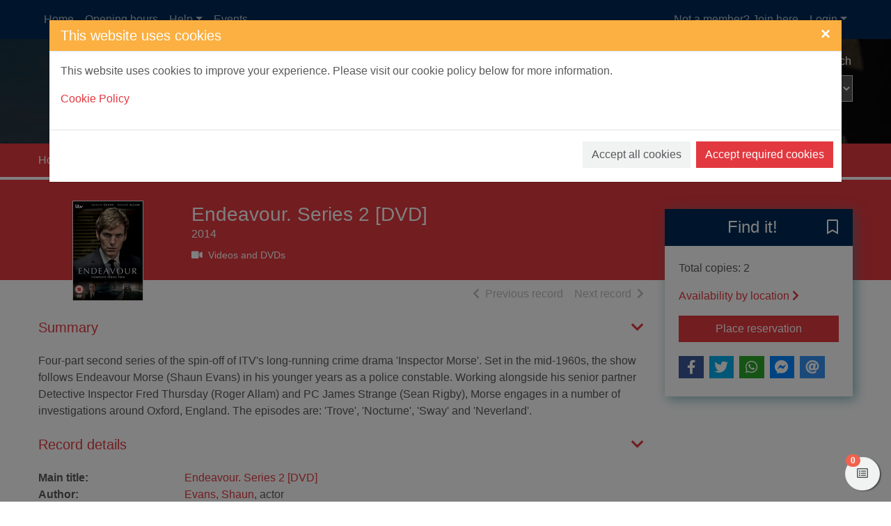

--- FILE ---
content_type: text/html; charset=UTF-8
request_url: https://aberdeencity.spydus.co.uk/cgi-bin/spydus.exe/ENQ/WPAC/BIBENQ?SETLVL=&BRN=896713
body_size: 64219
content:
<!DOCTYPE html>
<html lang="en" xmlns="http://www.w3.org/1999/xhtml" xmlns:x="http://www.w3.org/1999/xhtml" xmlns:msxsl="urn:schemas-microsoft-com:xslt" xmlns:civica="http://www.civica.com"><head prefix="og: http://ogp.me/ns# books: http://ogp.me/ns/books#" data-cookie="1"><meta charset="utf-8" /><meta http-equiv="x-ua-compatible" content="ie=edge" /><title>Endeavour. Series 2 [DVD] | Aberdeen City Libraries</title><meta name="viewport" content="width=device-width, initial-scale=1, shrink-to-fit=no" /><meta name="description" content="Four-part second series of the spin-off of ITV's long-running crime drama 'Inspector Morse'. Set in the mid-1960s, the show follows Endeavour Morse (Shaun Evans) in his younger years as a police ..." /><meta property="og:description" content="Four-part second series of the spin-off of ITV's long-running crime drama 'Inspector Morse'. Set in the mid-1960s, the show follows Endeavour Morse (Shaun Evans) in his younger years as a police ..." /><meta name="robots" content="index, follow" /><link rel="canonical" href="https://aberdeencity.spydus.co.uk/cgi-bin/spydus.exe/ENQ/WPAC/BIBENQ?SETLVL=&amp;BRN=896713" /><meta property="og:url" content="https://aberdeencity.spydus.co.uk/cgi-bin/spydus.exe/ENQ/WPAC/BIBENQ?SETLVL=&amp;BRN=896713" /><meta property="og:image" content="https://aberdeencity.spydus.co.uk/docs/WPAC/images/ACLLogo_White.png" /><link rel="apple-touch-icon" sizes="57x57" href="/favicon/apple-touch-icon-57x57.png" /><link rel="apple-touch-icon" sizes="60x60" href="/favicon/apple-touch-icon-60x60.png" /><link rel="apple-touch-icon" sizes="72x72" href="/favicon/apple-touch-icon-72x72.png" /><link rel="apple-touch-icon" sizes="76x76" href="/favicon/apple-touch-icon-76x76.png" /><link rel="apple-touch-icon" sizes="114x114" href="/favicon/apple-touch-icon-114x114.png" /><link rel="apple-touch-icon" sizes="120x120" href="/favicon/apple-touch-icon-120x120.png" /><link rel="apple-touch-icon" sizes="144x144" href="/favicon/apple-touch-icon-144x144.png" /><link rel="apple-touch-icon" sizes="152x152" href="/favicon/apple-touch-icon-152x152.png" /><link rel="apple-touch-icon" sizes="180x180" href="/favicon/apple-touch-icon-180x180.png" /><link rel="icon" type="image/png" href="/favicon/favicon-32x32.png" sizes="32x32" /><link rel="icon" type="image/png" href="/favicon/favicon-96x96.png" sizes="96x96" /><link rel="icon" type="image/png" href="/favicon/favicon-16x16.png" sizes="16x16" /><link rel="icon" type="image/png" href="/favicon/android-chrome-192x192.png" sizes="192x192" /><link rel="manifest" href="/favicon/manifest.json" /><meta name="msapplication-TileColor" content="#195959" /><meta name="msapplication-TileImage" content="/favicon/mstile-144x144.png" /><meta name="theme-color" content="#ffffff" /><meta property="og:site_name" content="Aberdeen City Libraries" /><meta property="og:locale" content="en-AU" /><meta property="og:title" content="Endeavour. Series 2 [DVD]" /><meta property="og:type" content="books.book" /><script src="/docs/WPAC/js/modernizr-spydus.js"></script><link href="/docs/WPAC/css/bootstrap.min.css" rel="stylesheet" /><link href="/docs/WPAC/css/kendo.default-main.min.css" rel="stylesheet" /><link href="/docs/WPAC/css/spydus.css" rel="stylesheet" /><link href="/docs/WPAC/fontawesome-pro-5.15.4-web/css/all.min.css" rel="stylesheet" /><link href="/docs/WPAC/fontawesome-pro-5.15.4-web/css/v4-shims.min.css" rel="stylesheet" /><link href="/docs/WPAC/css/jssocials.css" rel="stylesheet" /><link href="/docs/WPAC/css/jssocials-theme-flat.css" rel="stylesheet" /><script src="/docs/WPAC/js/timeout.js"></script><script defer="defer">
                setupTimeout(1200, 20, '/cgi-bin/spydus.exe/MSGTRN/WPAC/TIMEOUT');
              </script><script type="text/javascript">
			var gaJsHost = (("https:" == document.location.protocol) ? "https://ssl." : "http://www.");
			document.write(unescape("%3Cscript src='" + gaJsHost + "google-analytics.com/ga.js' type='text/javascript'%3E%3C/script%3E"));
		</script><script type="text/javascript">
			try {
			var pageTracker = _gat._getTracker("UA-72461053-2"); 
			pageTracker._trackPageview();
			} catch(err) {}</script><script async="true" src="https://www.googletagmanager.com/gtag/js?id=G-FJWFM03JJB"></script><script>
        window.dataLayer = window.dataLayer || [];
        function gtag(){dataLayer.push(arguments);}
        gtag('js', new Date());

        gtag('config', 'G-FJWFM03JJB');
      </script><style type="text/css">
      body {
        background-color: rgba(255,255,255,1);
        color: rgba(88,89,91,1);
      }

      a {
        color: rgba(226, 57, 64, 1);
        text-decoration: none;
        font-weight: 400;
      }

        a:hover {
          color: rgba(226, 57, 64, 1);
          text-decoration: underline;
        }

      .container {
        max-width: 1200px;
      }

      h1, .h1 {
        font-size: 1.75rem;
      }

      h2, .h2 {
        font-size: 1.5rem;
      }

      h3, .h3 {
        font-size: 1.375rem;
      }

      h4, .h4 {
        font-size: 1.25rem;
      }

      h5, .h5 {
        font-size: 1.125rem;
      }

      header {
        
            background-image: url('/docs/WPAC/images/CL_sunnyfinal.png');
          
      }

        header:before {
          background-color: rgba(0,0,0,.7);
        }

      #header-main {
        height: 150px;
        padding-top: 20px;
      }

      @media (min-width: 768px) {
        #header-main.header-large {
          height: 350px;
          padding-top: 50px;
        }
      }

      .header-logo img {
        width: 189px;
      }

      .navbar,
      #skiptocontent {
        background-color: rgba(0, 41, 85, 1);
      }

      .navbar-brand img {
        width: 83px;
        height: 24px;
      }

      .navbar-nav .nav-link {
        color: rgba(255,255,255,.7);
        text-decoration: none;
        font-weight: 400;
      }

      .navbar-nav .nav-link:hover,
      #skiptocontent a {
        color: rgba(255,255,255,1);
        text-decoration: none;
      }

      #header-search-advanced {
        color: rgba(255,255,255,1);
        text-decoration: none;
        font-weight: 400;
      }

        #header-search-advanced:hover {
          color: rgba(255,255,255,1);
          text-decoration: underline;
        }

      #header-search input {
        background-color: transparent;
        color: rgba(255,255,255,1);
        border-bottom-color: rgba(255,255,255,1);
      }

        #header-search input::placeholder {
          color: rgba(255,255,255,.7);
        }

      #header-search button {
        background-color: transparent;
        color: rgba(255,255,255,1);
        border-bottom-color: rgba(255,255,255,1);
      }

      #header-search select {
        background-color: rgba(255,255,255,.3);
        color: rgba(255,255,255,1);
      }

        #header-search select option,
        #header-search select optgroup {
          color: rgba(88,89,91,1);
      }

      ul.autocompleter-choices li.autocompleter-selected {
        background-color: rgba(241,98,78,1);
        color: rgba(255,255,255,1);
      }

      .navbar-login {
        background-color: rgba(241,242,242,1);
      }

      @media (min-width: 992px) {
        .navbar-login {
          min-width: 350px;
        }
      }

      footer {
        background-color: rgba(0, 41, 85, 1);
        color: rgba(255,255,255,1);
        padding-top: 50px;
        padding-bottom: 50px;
      }

      footer a {
        color: rgba(255,255,255,1);
        text-decoration: none;
        font-weight: 400;
      }

        footer a:hover {
          color: rgba(255,255,255,1);
          text-decoration: underline;
      }

      #mylist-floating a {
        color: rgba(88,89,91,1);
      }

      .search-result-header h1 {
        font-size: 1.25rem;
      }

      @media (min-width: 768px) {
        .search-result-header h1 {
          font-size: 1.75rem;
        }
      }

      .main-content-header {
        color: rgba(226, 57, 64, 1);
      }

      .result-header-options {
        background-color: rgba(241,242,242,1);
      }

      .prvnxt {
        color: rgba(187,189,191,1);
      }

      #breadcrumbs {
        background-color: rgba(226, 57, 64, 1);
      }

        #breadcrumbs a {
          color: rgba(255,255,255,1);
          text-decoration: none;
          font-weight: 400;
        }

          #breadcrumbs a:hover {
            color: rgba(255,255,255,1);
            text-decoration: underline;
          }

      .breadcrumb-item + .breadcrumb-item:before {
        content: ">";
        color: rgba(255,255,255,1);
      }

      .breadcrumb-item.active {
        color: rgba(232,255,255,1);
      }

      .btn-primary {
        color: rgba(255,255,255,1);
        background-color: rgba(226, 57, 64, 1);
        border-color: rgba(226, 57, 64, 1);
      }
      
        .btn-primary:hover,
        .btn-primary:focus,
        .btn-primary.focus,
        .btn-primary:active,
        .btn-primary.active,
        .btn-primary:disabled,
        .btn-primary.disabled,
        .show > .btn-primary.dropdown-toggle {
          color: rgba(255,255,255,1);
          background-color: rgba(210, 132, 23, 1) !important;
          border-color: rgba(210, 132, 23, 1) !important;
        }
        
      .btn-outline-primary {
        color: rgba(226, 57, 64, 1);
        border-color: rgba(226, 57, 64, 1);
      }

        .btn-outline-primary:hover,
        .btn-outline-primary:focus,
        .btn-outline-primary.focus,
        .btn-outline-primary:active,
        .btn-outline-primary.active {
          color: rgba(255,255,255,1);
          background-color: rgba(226, 57, 64, 1) !important;
          border-color: rgba(226, 57, 64, 1) !important;
        }

      .btn-secondary {
        background-color: rgba(241,242,242,1);
        border-color: rgba(241,242,242,1);
        color: rgba(88,89,91,1);
      }

        .btn-secondary:hover,
        .btn-secondary:active,
        .btn-secondary.active,
        .show &gt; .btn-secondary.dropdown-toggle {
          background-color: rgba(230,231,232,1);
          border-color: rgba(187,189,191,1);
          color: rgba(88,89,91,1);
        }

      .alert-info {
        color: rgba(12,84,96,1);
        background-color: rgba(197,230,218,1);
        border-color: rgba(139,206,182,1);
      }

        .alert-info a {
          color: rgba(6,44,51,1);
        }

      .alert-update {
        color: rgba(0,0,0,1);
        background-color: rgba(253,245,244,1);
        border-color: rgba(232,159,147,1);
      }

      .alert-warning {
        color: rgba(133,100,4,1);
        background-color: rgba(255,243,205,1);
        border-color: rgba(255,238,186,1);
      }

        .alert-warning a {
          color: rgba(83,63,3,1);
        }

      .alert-danger {
        color: rgba(114,28,36,1);
        background-color: rgba(248,215,218,1);
        border-color: rgba(245,198,203,1);
      }

        .alert-danger a {
          color: rgba(73,18,23,1);
        }

      .alert-success {
        color: rgba(21,87,36,1);
        background-color: rgba(212,237,218,1);
        border-color: rgba(195,230,203,1);
      }

        .alert-success a {
          color: rgba(11,46,19,1);
        }

      .alert a {
        font-weight: 700;
      }

      .panel {
        background-color: rgba(241,242,242,1);
        border-color: rgba(226, 57, 64, 1);
      }

      .panel-header {
        background-color: rgba(226, 57, 64, 1);
      }

        .panel-header h5 {
          font-size: 1.125rem;
          font-weight: 500;
          color: rgba(255,255,255,1);
      }

      .panel-alert {
        border-color: rgba(177,16,48,1);
      }

        .panel-alert .panel-header {
          background-color: rgba(177,16,48,1);
      }

      .list-group-item-action:focus,
      .list-group-item-action:hover {
        background-color: rgba(230,231,232,1);
      }

      .list-group-item.active {
        background-color: rgba(226, 57, 64, 1);
        border-color: rgba(226, 57, 64, 1);
      }

      .modal-header {
        background-color: rgba(251,176,65,1);
      }

        .modal-header button.close {
          color: rgba(255,255,255,1);
        }

      .modal-title {
        color: rgba(255,255,255,1);
      }

      .page-link {
        color: rgba(226, 57, 64, 1);
      }

        .page-link:hover {
          color: rgba(226, 57, 64, 1);
        }

      .page-item.active .page-link {
        background-color: rgba(226, 57, 64, 1);
        border-color: rgba(226, 57, 64, 1);
      }

      .page-item.disabled .page-link {
        color: rgba(187,189,191,1);
      }

      .form-horizontal .form-control,
      .form-horizontal .form-control:focus {
        background-color: rgba(241,242,242,1);
      }
      
      .form-buttons .btn-secondary {
        border-color: rgba(0,0,0,.15);
      }
    
      .form-options legend {
        color: rgba(226, 57, 64, 1);
      }

      .legend-sm {
        color: rgba(226, 57, 64, 1);
      }
      
      .form-static-text-alert {
        font-weight: 600;
        color: rgba(177,16,48,1);
      }
      
      .label-required:before {
        content: "*";
        font-weight: 700;
        color: rgba(177,16,48,1);
      }

      .label-selected:before {
        content: "*";
        font-weight: 700;
        color: rgba(226, 57, 64, 1);
      }
      
      .form-check.radio-inline:hover,
      .form-check.radio-inline.is-checked {
        border-color: rgba(0,0,0,.15);
        background-color: rgba(241,242,242,1);
      }

      .form-check.checkbox-shrink:hover,
      .form-check.checkbox-shrink.is-checked {
        border-color: rgba(0,0,0,.15);
        background-color: rgba(241,242,242,1);
      }
      
      .highlight {
        color: inherit;
        font-weight: inherit;
      }

      .rating {
        font-size: 1.25rem;
        color: rgba(251,176,65,1) !important;
      }

      .badge-spydus {
        background-color: rgba(241,98,78,1);
        color: rgba(255,255,255,1) !important;
      }
      
      .noimgsc {
        background-color: rgba(0, 41, 85, 1);
      }
      
      .noimgsc .bc1 {
        background-color: rgba(182,43,96,1);
        color: rgba(255,255,255,1);
      }

      .noimgsc .bc2 {
        background-color: rgba(241,98,78,1);
        color: rgba(255,255,255,1);
      }

      .noimgsc .bc3 {
        background-color: rgba(251,176,65,1);
        color: rgba(0,0,0,1);
      }

      .noimgsc .bc4 {
        background-color: rgba(43,146,109,1);
        color: rgba(255,255,255,1);
      }

      .noimgsc .bc5 {
        background-color: rgba(132,35,148,1);
        color: rgba(255,255,255,1);
      }

      .noimgsc .bc6 {
        background-color: rgba(76,175,80,1);
        color: rgba(0,0,0,1);
      }

      .noimgsc .bc7 {
        background-color: rgba(251,176,65,1);
        color: rgba(0,0,0,1);
      }

      .noimgsc .bc8 {
        background-color: rgba(43,146,109,1);
        color: rgba(255,255,255,1);
      }

      .noimgsc .bc9 {
        background-color: rgba(132,35,148,1);
        color: rgba(255,255,255,1);
      }

      .noimgsc .bc10 {
        background-color: rgba(182,43,96,1);
        color: rgba(255,255,255,1);
      }
      
      @media (min-width: 992px) {
        .col-records-brief {
          padding-left: 3rem;
        }
      }
      
      .current-sort {
        text-decoration: underline;
      }
      
      .dropdown-item.sort-selected {
        color: rgba(248,249,250,1) !important;
        background-color: rgba(108,117,125,1) !important;
      }
      
      .availability a {
        color: rgba(226, 57, 64, 1);
        text-decoration: none;
        font-weight: 600;
      }

      .availability a:hover {
        color: rgba(226, 57, 64, 1);
        text-decoration: underline;
      }
      
      .card-list-image-header {
        background-color: rgba(241,98,78,1);
        color: rgba(255,255,255,1);
      }

      .card-list .card-list-header-message .newTitle {
        color: rgba(241,98,78,1);
        font-size: 1.259rem;
        font-weight: 600;
      }

      .card-list .card-list-header-message .prevBorrowed {
        color: rgba(241,98,78,1);
        font-size: 1.259rem;
        font-weight: 600;
      }

      .card-grid-image-header {
      background-color: rgba(241,98,78,1);
        color: rgba(255,255,255,1);
      }
      
      .card-grid-image-body .recfrmt-icon {
        background-color: rgba(0,0,0,1);
        color: rgba(255,255,255,1);
      }

      .card-grid .card-text.newTitle {
        color: rgba(241,98,78,1);
        font-size: 1.259rem;
        font-weight: 600;
      }

      .card-grid .card-text.prevBorrowed {
        color: rgba(241,98,78,1);
        font-size: 1.259rem;
        font-weight: 600;
      }

      .fd-feature {
      margin-top: .25rem;
        background-color: rgba(226, 57, 64, 1);
      }

      .fd-feature .card {
        color: rgba(255,255,255,1);
      }

      .fd-feature .card a {
        color: rgba(255,255,255,1);
      }

      .fd-feature .card-text.newTitle {
        color: rgba(255,255,255,1);
        font-size: 1.25rem;
        font-weight: 600;
      }

      .fd-feature .card-text.prevBorrowed {
        color: rgba(255,255,255,1);
        font-size: 1.25rem;
        font-weight: 600;
      }

      .fd-availability .card-header {
      color: rgba(255,255,255,1);
        background-color: rgba(0, 41, 85, 1);
      }
      
      @media (min-width: 768px) {
        .fd-availability .card {
          box-shadow: .25rem .25rem 1rem rgba(59,136,149,.6);
        }
      }
      
      .fd-caption {
        font-weight: 600;
      }
      
      .openinghours-day {
        font-weight: 700;
      }

      .holiday-dates {
        font-weight: 700;
      }

      #imageViewer {
        height: 200px;
      }

      @media (min-width: 768px) {
        #imageViewer {
          height: 400px;
        }
      }

      .counter .form-check:hover {
        background-color: rgba(230,231,232,1);
      }

      .counter .form-check.is-checked {
        background-color: rgba(255,236,211,1);
      }
      
      .thumb-container {
        background: rgba(241,242,242,1);
        border-color: rgba(230,231,232,1);
      }
      
      @media (min-width: 992px) {
        .brw-loggedin {
          width: 14rem;
        }

        .brw-loggedin.show {
          background-color: rgba(241,98,78,1);
          color: rgba(255,255,255,1);
        }

        .brw-loggedin.show #navbarLoginMenuLinkName {
          color: rgba(255,255,255,1);
        }

        .brw-loggedin .dropdown-menu {
          background-color: rgba(241,98,78,1);
          width: 14rem;
          border-color: rgba(241,98,78,1);
        }

        .brw-loggedin .dropdown-menu a {
          color: rgba(255,255,255,1);
        }

        .brw-loggedin .dropdown-header {
          color: rgba(255,255,255,1);
        }

        .brw-loggedin .dropdown-menu a:hover,
        .brw-loggedin .dropdown-menu a:focus,
        .brw-loggedin .dropdown-menu a:active {
          color: rgba(255,255,255,1);
          background-color: rgba(244,129,105,1);
        }

        .brw-loggedin .dropdown-divider {
          border-top-color: rgba(244,129,105,1);
        }
      }
      
      .brw-dashboard-item {
        color: rgba(255,255,255,1);
        background-color: rgba(0, 41, 85, 1);
      }

      .brw-dashboard-item:hover {
        background-color: rgba(8,62,82,.8) !important;
        color: rgba(255,255,255,1);
      }
      
      .brw-dashboard-alert-danger {
        background-color: rgba(182,43,96,1);
      }

      .brw-dashboard-alert-success {
        background-color: rgba(14,78,14,1);
      }
      
      .is-new .brw-message-text {
        font-weight: 700;
      }
      
      .loan-overdue {
        font-weight: 700;
        color: rgba(255,0,0,1);
      }

      .loan-due-today {
        font-weight: 700;
        color: rgba(255,0,0,1);
      }

      .loan-due-soon {
        font-weight: 700;
        color: rgba(255,0,0,1);
      }

      .loan-reserved {
        font-weight: 700;
        color: rgba(255,0,0,1);
      }
      
      .table-stacked .dropdown-item {
        color: rgba(88,89,91,1) !important;
      }
      
      .tab-container-collapse .tab-container-head span {
        color: rgba(226, 57, 64, 1);
      }

      a.header-collapse {
        color: rgba(226, 57, 64, 1);
      }

      a.header-collapse:hover {
        color: rgba(226, 57, 64, 1);
      }
      
      .tab-container-fixed {
        box-shadow: .125rem .125rem .75rem rgba(0,0,0,.125);
      }

      .tab-container-head h2 {
        font-size: 1.25rem;
      }
      
      .tab-container-fixed .tab-container-head h2 {
        background-color: rgba(0, 41, 85, 1);
        color: rgba(255,255,255,1);
      }
      
      .facet-oper-and {
        background-color: rgba(226, 57, 64, 1);
        border-color: rgba(226, 57, 64, 1);
        color: rgba(255,255,255,1);
      }

      .facet-oper-not {
        background-color: rgba(0, 41, 85, 1);
        border-color: rgba(0, 41, 85, 1);
        color: rgba(255,255,255,1);
      }
      
      .facet-group-header:hover {
        background-color: rgba(230,231,232,1);
      }

      .facet-group-header a {
        color: rgba(88,89,91,1);
        font-weight: 600;
      }

      .facet-group-header a:hover {
        color: rgba(88,89,91,1);
      }

      .facet-group-header a.collapsed {
        font-weight: 400;
      }
      
      .menu-group-header:hover {
        background-color: rgba(230,231,232,1);
      }

      .menu-group-header a {
        color: rgba(88,89,91,1);
        font-weight: 600;
      }

      .menu-group-header a:hover {
        color: rgba(88,89,91,1);
      }

      .menu-group-header a.collapsed {
        font-weight: 400;
      }

      .event-inprogress {
        font-weight: 700;
        color: rgba(14, 78, 14, 1);
      }

      .event-cancelled {
        font-weight: 700;
        color: rgba(255,0,0,1);
      }

      .event-closed {
        font-weight: 700;
        color: rgba(255,0,0,1);
      }

      .event-complete {
        font-weight: 700;
        color: rgba(255,0,0,1);
      }

      .event-full {
        font-weight: 700;
        color: rgba(255,0,0,1);
      }

      .event-registrationreq {
        font-weight: 700;
        color: rgba(8,62,82,1);
      }

      .event-noregistration {
        font-weight: 700;
        color: rgba(8,62,82,1);
      }

      .event-venueregistration {
        font-weight: 700;
        color: rgba(8,62,82,1);
      }

      .event-fee {
        font-weight: 700;
        color: rgba(8,62,82,1);
      }

      .event-free {
        font-weight: 700;
        color: rgba(14,78,14,1);
      }

      .event-postponed-brief {
        font-weight: 700;
        color: rgba(255,0,0,1);
      }

      .event-postponed-full {
        font-weight: 700;
        color: rgba(0,255,255,1);
      }

      .evreg-confirmed {
        font-weight: 700;
        color: rgba(14,78,14,1);
      }

      .evreg-pendingpayment {
        font-weight: 700;
        color: 700;
      }

      .evreg-onwaitlist {
        font-weight: 700;
        color: rgba(8,62,82,1);
      }

      .evreg-cancelled {
        font-weight: 700;
        color: rgba(255,0,0,1);
      }

      .evreg-eventcancelled {
        font-weight: 700;
        color: rgba(255,0,0,1);
      }

      .evreg-eventcomplete {
        font-weight: 400;
        color: rgba(88,89,91,1);
      }

      a.card-event-header-fixed {
        background-color: rgba(0, 41, 85, 1);
        color: rgba(255,255,255,1);
      }

      a.card-event-header-fixed:hover {
        color: rgba(255,255,255,1);
      }

      a.card-event-header-overlay {
        background-color: rgba(8,62,82,.8);
        color: rgba(255,255,255,1);
      }

      a.card-event-header-overlay:hover {
        color: rgba(255,255,255,1);
      }
      
      .bookings .bookings-header-daymonth {
        background-color: rgba(0, 41, 85, 1);
        color: rgba(255,255,255,1);
      }

      .bookings .bookings-header-daytime {
        background-color: rgba(226, 57, 64, 1);
        color: rgba(255,255,255,1);
      }

      .bookings .bookings-item.odd {
        background-color: rgba(241,242,242,1);
      }

      .bookings .bookings-item.even {
        background-color: transparent;
      }
      
      .booking-unavail {
        color: rgba(255,0,0,1);
      }
      
      .booking-mybooking {
        color: rgba(132,35,148,1);
      }
      
      .booking-booked {
        color: rgba(43,146,109,1);
      }
      
      .booking-alert {
        color: rgba(255,0,0,1);
      }

      .wc1 a { 
        font-size: 0.8rem; 
        font-weight: 400; 
        color: rgba(8,62,82,1);
      }

      .wc2 a { 
        font-size: 0.8rem; 
        font-weight: 700; 
        color: rgba(54,125,138,1);
      }

      .wc3 a { 
        font-size: 0.95rem; 
        font-weight: 400; 
        color: rgba(8,62,82,1);
      }

      .wc4 a { 
        font-size: 0.95rem; 
        font-weight: 700; 
        color: rgba(54,125,138,1);
      }

      .wc5 a { 
        font-size: 1.1rem; 
        font-weight: 400; 
        color: rgba(8,62,82,1);
      }

      .wc6 a { 
        font-size: 1.1rem; 
        font-weight: 700; 
        color: rgba(54,125,138,1);
      }

      .wc7 a { 
        font-size: 1.25rem; 
        font-weight: 400; 
        color: rgba(8,62,82,1);
      }

      .wc8 a { 
        font-size: 1.25rem; 
        font-weight: 700; 
        color: rgba(54,125,138,1);
      }

      .wc9 a { 
        font-size: 1.4rem; 
        font-weight: 400; 
        color: rgba(8,62,82,1);
      }

      .wc10 a { 
        font-size: 1.4rem; 
        font-weight: 700; 
        color: rgba(54,125,138,1);
      }
      
      #toggleSearch {
        color: rgba(255,255,255,1);
      }

      #toggleLogin {
        color: rgba(255,255,255,1);
      }

      .navbar-toggler.collapsed .navbar-toggler-icon,
      .navbar-toggler.collapsed .navbar-toggler-icon:before,
      .navbar-toggler.collapsed .navbar-toggler-icon:after,
      .navbar-toggler .navbar-toggler-icon:after,
      .navbar-toggler .navbar-toggler-icon:before {
        background-color:  rgba(255,255,255,1);
      }
    </style><script type="application/ld+json" xmlns="">
          {
          "@context": "http://schema.org",
          "@id": "https://aberdeencity.spydus.co.uk/book#896713",
          "@type": "Movie",
          
          "name": "Endeavour. Series 2 [DVD]",
          
            "isFamilyFriendly": "false",
          
            "datePublished": "2014",
          
            "publisher": "ITV DVD, 2014.",
          
            "inLanguage": [
            
              {
              "@type": "Language",
              "name": "English"
              }
            ],
          
            "contributor": [
            
              {
              "@type": "Person",
              "@id": "https://aberdeencity.spydus.co.uk/author#1372467",
              
              "name": "Evans, Shaun"
              },
              {
              "@type": "Person",
              "@id": "https://aberdeencity.spydus.co.uk/author#119947",
              
              "name": "Allam, Roger"
              },
              {
              "@type": "Person",
              "@id": "https://aberdeencity.spydus.co.uk/author#1673975",
              
              "name": "Rigby, Sean"
              },
              {
              "@type": "Person",
              "@id": "https://aberdeencity.spydus.co.uk/author#184019",
              
              "name": "Dexter, Colin, 1930-"
              }
            ],
          
            "description": "Four-part second series of the spin-off of ITV's long-running crime drama 'Inspector Morse'. Set in the mid-1960s, the show follows Endeavour Morse (Shaun Evans) in his younger years as a police constable. Working alongside his senior partner Detective Inspector Fred Thursday (Roger Allam) and PC James Strange (Sean Rigby), Morse engages in a number of investigations around Oxford, England. The episodes are: 'Trove', 'Nocturne', 'Sway' and 'Neverland'.",
          
            "genre": [
            
                  "Television : Drama"
                
            ],
          
          "url": "https://aberdeencity.spydus.co.uk/cgi-bin/spydus.exe/ENQ/WPAC/BIBENQ?SETLVL=&BRN=896713",
          "isAccessibleForFree": true
          }
        </script></head><body data-instcode="ABERC" data-subsite=""><div id="skiptocontent"><a href="#mainContent" class="sr-only sr-only-focusable" accesskey="9">Skip to main content</a></div><div id="hidden-dialogs"><div class="modal fade" id="confirmDlg" tabindex="-1" role="dialog" aria-labelledby="confirmDlgLabel" aria-hidden="true"><div class="modal-dialog" role="document"><div class="modal-content"><div class="modal-header"><h4 class="modal-title" id="confirmDlgLabel">Confirm Action</h4><button type="button" class="close" data-dismiss="modal" aria-label="Close"><span aria-hidden="true">&times;</span></button></div><div class="modal-body"><p><span id="confirmMessage">Confirmation message</span></p></div><div class="modal-footer"><button type="button" class="btn btn-secondary" data-dismiss="modal">Close</button><button type="button" id="confirmTarget" class="btn btn-primary" onclick="return closeConfirmDlg();">Confirm</button></div></div></div></div><div class="modal fade" id="alertDlg" tabindex="-1" role="dialog" aria-labelledby="alertDlgLabel" aria-hidden="true"><div class="modal-dialog" role="document"><div class="modal-content"><div class="modal-header"><h4 class="modal-title" id="alertDlgLabel">Alert</h4><button type="button" class="close" data-dismiss="modal" aria-label="Close"><span aria-hidden="true">&times;</span></button></div><div class="modal-body"><p><span id="alertMessage">Alert message</span></p></div><div class="modal-footer"><button type="button" class="btn btn-secondary" data-dismiss="modal">Close</button></div></div></div></div><div class="modal fade" id="holdingsDlg" tabindex="-1" role="dialog" aria-labelledby="holdingsDlgLabel" aria-hidden="true"><div class="modal-dialog modal-lg" role="document"><div class="modal-content"><div class="modal-header"><h4 class="modal-title" id="holdingsDlgLabel">Availability<span id="tabHoldingsLoading" class="ml-2"><span class="fas fa-spinner fa-pulse"></span><span class="sr-only">Loading...</span></span></h4><button type="button" class="close" data-dismiss="modal" aria-label="Close"><span aria-hidden="true">&times;</span></button></div><div class="modal-body"><div id="tabHoldingsLoaded"></div></div><div class="modal-footer"><button type="button" id="holdingsDlg-plcrsv" class="btn btn-primary" style="display: none;">Place reservation</button><button type="button" class="btn btn-secondary" data-dismiss="modal">Close</button></div></div></div></div><div class="modal fade" id="newSVLDlg" tabindex="-1" role="dialog" aria-labelledby="newSVLDlgLabel" aria-hidden="true"><div class="modal-dialog" role="document"><div class="modal-content"><form id="newSVLForm" name="newSVLForm" method="post" action="#" novalidate="novalidate" data-hideonsubmit="true"><div class="modal-header"><h4 class="modal-title" id="newSVLDlgLabel">Add new saved list</h4><button type="button" class="close" data-dismiss="modal" aria-label="Close"><span aria-hidden="true">&times;</span></button></div><div class="modal-body"><div class="form-group"><label for="SVLNAME" class="label-required">New saved list description:</label><input type="text" name="SVLNAME" id="SVLNAME" class="form-control" pattern="^[\w ]*$" required="required" aria-describedby="helpSVLNAME" aria-labelledby="valSVLNAMEmsg" /><div class="invalid-feedback" aria-live="polite" id="valSVLNAMEmsg">Please enter your saved list description in the required format.</div><small class="form-text text-muted" id="helpSVLNAME">Please enter a description for your new saved list. Your saved list description may contain only letters, numbers, spaces and underscores.</small></div></div><div class="modal-footer"><button type="button" class="btn btn-secondary" data-dismiss="modal">Close</button><button type="submit" class="btn btn-primary">Add</button></div></form></div></div></div><div class="modal fade" id="iFrameDlg" tabindex="-1" role="dialog" aria-labelledby="iFrameDlgLabel" aria-hidden="true"><div class="modal-dialog modal-lg" role="document"><div class="modal-content"><div class="modal-header"><h4 class="modal-title" id="iFrameDlgLabel">External display</h4><button type="button" class="close" data-dismiss="modal" aria-label="Close"><span aria-hidden="true">&times;</span></button></div><div class="modal-body"><div class="embed-responsive embed-responsive-16by9"><iframe class="embed-responsive-item" frameborder="0"></iframe></div></div></div></div></div><div class="modal fade" id="offcanvasCookie" tabindex="-1" role="dialog" aria-labelledby="offcanvasCookieLabel" aria-hidden="true"><div class="modal-dialog modal-xl" role="document"><div class="modal-content"><div class="modal-header"><h4 class="modal-title" id="offcanvasCookieLabel">This website uses cookies</h4><button type="button" class="close" data-dismiss="modal" aria-label="Close"><span aria-hidden="true">&times;</span></button></div><div class="modal-body"><p>This website uses cookies to improve your experience. Please visit our cookie policy below for more information.</p><p><a href="/cgi-bin/spydus.exe/MSGTRN/WPAC/COOKIEPOLICY" target="_blank">Cookie Policy</a></p></div><div class="modal-footer"><button type="button" class="btn btn-secondary mr-2 mr-md-0 ml-md-2 mb-2" id="offcanvasCookie_all">Accept all cookies</button><button type="button" class="btn btn-primary mr-2 mr-md-0 ml-md-2 mb-2" id="offcanvasCookie_req">Accept required cookies</button></div></div></div></div></div><header><nav class="navbar navbar-expand-lg"><div class="container"><button class="navbar-toggler collapsed" type="button" data-toggle="collapse" data-target="#header-navbar" aria-controls="header-navbar" aria-expanded="false" aria-label="Toggle navigation" title="Toggle navigation"><span class="navbar-toggler-icon"></span></button><button class="btn btn-secondary d-lg-none" id="toggleLogin" type="button" aria-label="User menu" title="User menu"><span class="fas fa-user"></span></button><button class="btn btn-secondary d-sm-none" id="toggleSearch" type="button" onclick="$('#header-main').toggleClass('d-none');" aria-label="Toggle search" title="Toggle search"><span class="fas fa-search"></span></button><a href="https://aberdeencity.spydus.co.uk/" class="navbar-brand d-flex mx-auto d-lg-none"><img src="/docs/WPAC/images/ACLLogo_White.png" alt="Aberdeen City Libraries Logo" /></a><div class="collapse navbar-collapse" id="header-navbar"><ul class="navbar-nav mr-auto mt-2 mt-lg-0"><li class="nav-item"><a class="nav-link" href="https://aberdeencity.spydus.co.uk/">Home</a></li><li class="nav-item"><a class="nav-link" href="https://www.aberdeencity.gov.uk/services/libraries-and-archives/find-your-local-library" target="_blank">Opening hours</a></li><li class="nav-item dropdown"><a class="nav-link dropdown-toggle" href="#" id="dropdown02" data-toggle="dropdown" aria-haspopup="true" aria-expanded="false">Help</a><div class="dropdown-menu" aria-labelledby="dropdown02"><a class="dropdown-item" href="https://aberdeencity.spydus.co.uk/cgi-bin/spydus.exe/MSGTRN/WPAC/FAQ?HOMEPRMS=FAQPARAMS">FAQs</a><a class="dropdown-item" href="https://aberdeencity.spydus.co.uk/cgi-bin/spydus.exe/MSGTRN/WPAC/HLPMYLIB?HOMEPRMS=HLPMYLIBPARAMS">Using my account</a><a class="dropdown-item" href="https://aberdeencity.spydus.co.uk/cgi-bin/spydus.exe/MSGTRN/WPAC/HLP?HOMEPRMS=HLPPARAMS">Searching the Library Catalogue</a></div></li><li class="nav-item"><a class="nav-link" href="https://aberdeencity.spydus.co.uk/cgi-bin/spydus.exe/MSGTRN/WPAC/EVENTS?HOMEPRMS=EVSESPARAMS">Events</a></li></ul><ul class="navbar-nav"><li class="nav-item"><a class="nav-link" href="/cgi-bin/spydus.exe/MSGTRN/WPAC/JOIN">Not a member? Join here</a></li><li class="nav-item dropdown"><a class="nav-link dropdown-toggle" href="#" id="navbarLoginMenuLink" data-toggle="dropdown" aria-haspopup="true" aria-expanded="false" rel="nofollow">Login</a><div class="dropdown-menu dropdown-menu-right navbar-login" aria-labelledby="navbarLoginMenuLink"><form id="frmLogin" method="post" action="/cgi-bin/spydus.exe/PGM/WPAC/CCOPT/LB/2" novalidate="novalidate"><p>Login using your library account</p><fieldset><legend class="sr-only">Login with your library account</legend><div class="form-group"><label for="user_name">Card No.:</label><input type="text" class="form-control" id="user_name" name="BRWLID" required="required" aria-describedby="helpLoginID" autocomplete="username" aria-labelledby="valuser_namemsg"></input><div class="invalid-feedback" aria-live="polite" id="valuser_namemsg">Please enter your card no.</div><small id="helpLoginID" class="form-text text-muted">Your card no. is the barcode from your library card or Accord card</small></div><div class="form-group"><label for="user_password">PIN:</label><input type="password" class="form-control" id="user_password" name="BRWLPWD" required="required" aria-describedby="helpLoginPassword" autocomplete="current-password" aria-labelledby="valuser_passwordmsg"></input><div class="invalid-feedback" aria-live="polite" id="valuser_passwordmsg">Please enter your PIN</div><small id="helpLoginPassword" class="form-text text-muted">Your PIN must be 4 characters long and contain only numbers.</small></div></fieldset><button type="submit" class="btn btn-primary btn-block my-3 btn-submit g-recaptcha-btn">Login</button><div class="navbar-login-footer"><div class="navbar-login-forgot"><a href="/cgi-bin/spydus.exe/PGM/WPAC/CCOPT/RPWD/1" rel="nofollow">Forgot your PIN?</a></div><div class="navbar-login-register"><span>Not a member? </span><a href="/cgi-bin/spydus.exe/MSGTRN/WPAC/JOIN">Register now</a></div></div><fieldset hidden="true" class="form-hidden-fields"><legend class="sr-only">Hidden form elements</legend><input type="hidden" name="RDT" value="/cgi-bin/spydus.exe/FULL/WPAC/BIBENQ/195685256/4162599,1" /></fieldset></form></div></li></ul></div></div></nav><div id="header-main" class="d-none d-sm-block"><div class="container"><div class="row no-gutters"><div class="col-3 d-none d-lg-block align-self-center header-logo"><a href="https://aberdeencity.spydus.co.uk/"><img src="/docs/WPAC/images/ACLLogo_White.png" class="img-fluid" alt="Aberdeen City Libraries Logo" /></a><span></span></div><div class="col"><form id="header-search" method="get" action="/cgi-bin/spydus.exe/ENQ/WPAC/BIBENQ"><div class="d-flex justify-content-end"><a href="/cgi-bin/spydus.exe/MSGTRN/WPAC/COMB" id="header-search-advanced" data-defadvpage="COMB">Advanced search</a></div><fieldset><legend class="sr-only">Header quickfind search</legend><div class="row justify-content-end"><div class="col-12 col-sm col-md-7 col-lg-7 pr-sm-1 mb-2"><div class="input-group"><label for="header-search-entry" class="sr-only">Search Terms</label><input type="text" name="ENTRY" id="header-search-entry" class="form-control" maxlength="200" value="" placeholder="Search our catalogue" /><div class="input-group-append"><button type="submit" id="header-search-submit" class="btn btn-secondary" aria-label="Search" title="Search"><span class="fas fa-search"></span></button></div></div></div><div class="col-12 col-sm-auto pl-sm-1"><select class="form-control" title="Search type" onchange="headerSearchOptionChange(event)" aria-label="Search options"><optgroup label="Library catalogue" data-advpage="COMB"><option data-tpc="WPAC/BIBENQ" data-sorts="SQL_REL_BIB" data-cf="" data-qry="" data-qrytext="Full catalogue">Full catalogue</option><option data-tpc="WPAC/BIBENQ" data-sorts="SQL_REL_BIB" data-cf="" data-qry="FIC: (C / F / J / 1) - AUD: (J / A / B / C / D)" data-qrytext="Adult fiction">Adult fiction</option><option data-tpc="WPAC/BIBENQ" data-sorts="SQL_REL_BIB" data-cf="" data-qry="DYN: FBK - FIC: (C / F / J / 1) - AUD: (J / A / B / C / D)" data-qrytext="Adult non fiction">Adult non fiction</option><option data-tpc="WPAC/BIBENQ" data-sorts="SQL_REL_BIB" data-cf="" data-qry="BTYP: I" data-qrytext="Audiobooks">Audiobooks</option><option data-tpc="WPAC/BIBENQ" data-sorts="SQL_REL_BIB" data-cf="" data-qry="BIO: (A / B / C / D)" data-qrytext="Biographies">Biographies</option><option data-tpc="WPAC/BIBENQ" data-sorts="SQL_REL_BIB" data-cf="" data-qry="BIBITM&gt; (DYN: XDA + ITMXDATYP: A + FILTER: 1)" data-qrytext="eAudiobooks">eAudiobooks</option><option data-tpc="WPAC/BIBENQ" data-sorts="SQL_REL_BIB" data-cf="" data-qry="BIBITM&gt; (DYN: XDA + ITMXDATYP: B + FILTER: 1)" data-qrytext="eBooks">eBooks</option><option data-tpc="WPAC/BIBENQ" data-sorts="SQL_REL_BIB" data-cf="" data-qry="BIBITM&gt; (DYN: XDA + ITMXDATYP: S + FILTER: 1)" data-qrytext="eMagazines">eMagazines</option><option data-tpc="WPAC/BIBENQ" data-sorts="SQL_REL_BIB" data-cf="" data-qry="FIC: (C / F / J / 1) + AUD: (C / D)" data-qrytext="Young adult fiction">Young adult fiction</option><option data-tpc="WPAC/BIBENQ" data-sorts="SQL_REL_BIB" data-cf="" data-qry="FIC: (C / F / J / 1) + AUD: (J / A / B)" data-qrytext="Junior fiction">Junior fiction</option><option data-tpc="WPAC/BIBENQ" data-sorts="SQL_REL_BIB" data-cf="" data-qry="DYN: FBK - FIC: (C / F / J / 1) + AUD: (J / A / B)" data-qrytext="Junior non fiction">Junior non fiction</option><option data-tpc="WPAC/BIBENQ" data-sorts="SQL_REL_BIB" data-cf="" data-qry="BS: 'LARGE PRINT' / EDN: 'LARGE PRINT' / FOI: D" data-qrytext="Large print">Large print</option><option data-tpc="WPAC/BIBENQ" data-sorts="SQL_REL_BIB" data-cf="" data-qry="BFRMT: SE" data-qrytext="Magazines">Magazines</option><option data-tpc="WPAC/BIBENQ" data-sorts="SQL_REL_BIB" data-cf="" data-qry="BTYP: J" data-qrytext="Music CDs">Music CDs</option><option data-tpc="WPAC/BIBENQ" data-sorts="SQL_REL_BIB" data-cf="" data-qry="BTYP: G" data-qrytext="DVDs and BoxSets">DVDs and BoxSets</option></optgroup><optgroup label="Articles" data-advpage="COMB_ART"><option data-tpc="WPAC/ARTENQ" data-sorts="SQL_REL_BIB" data-cf="ART">All articles</option></optgroup><option data-tpc="WPAC/CIENQ" data-sorts="SQL_REL_CI" data-advpage="COMB_CI">Community information</option><option data-tpc="WPAC/EVSESENQ" data-sorts="ESD.SDTE]ESD.STIM" data-advpage="EVSES" data-qry="EVSEDTE: &quot;&gt;= TODAY&quot;" data-qrytext="Upcoming events">Events</option></select></div></div></fieldset><fieldset hidden="true"><legend class="sr-only">Hidden form elements</legend><input type="hidden" name="ENTRY_NAME" value="BS" /><input type="hidden" name="ENTRY_TYPE" value="K" /><input type="hidden" name="SORTS" value="SQL_REL_BIB" /><input type="hidden" name="GQ" value="" /><input type="hidden" name="CF" value="" disabled="disabled" /><input type="hidden" name="NRECS" value="20" /><input type="hidden" name="QRY" value="" /><input type="hidden" name="QRYTEXT" value="" /><input type="hidden" name="_SPQ" value="2" /></fieldset></form></div></div></div></div></header><main><div id="breadcrumbs"><div class="container"><div class="row"><div class="col col-md-9"><nav aria-label="breadcrumb"><ol class="breadcrumb"><li class="breadcrumb-item"><a href="https://aberdeencity.spydus.co.uk/">Home</a></li><li class="breadcrumb-item active" aria-current="page">Full display</li></ol></nav></div></div></div></div><div class="result-content-records" id="mainContent"><div class="fd-feature"><div class="container"><div class="row"><div class="col-md-8 col-xl-9"><div class="card"><div class="row no-gutters align-items-center"><div class="col-4 fd-feature-image"><div class="fd-feature-image-thumbnail"><img src="" alt="Thumbnail for Endeavour. Series 2 [DVD]" class="imgsc img-fluid d-block mx-auto" longdesc="https://www.bibdsl.co.uk/xmla/image-service.asp?ISBN=5037115362438&amp;SIZE=s&amp;DBM=68xcn47xcj581bc7gjsgc5yhyody78ygbjxxwso3nd89&amp;ERR=blank.gif&amp;SSL=true**" title="Endeavour. Series 2 [DVD]" data-deficon="" /></div></div><div class="col fd-feature-text"><div class="card-body pr-0"><h1 class="card-title"><span class="d-block">Endeavour. Series 2 [DVD]</span></h1><div class="card-text recdetails"><span class="d-block">2014</span></div><div class="card-text recfrmt"><span class="fas fa-video mr-2" aria-hidden="true"></span>Videos and DVDs</div></div></div></div></div></div></div></div></div><div class="container"><div class="row prvnxt fd-prvnxt-header"><div class="col-md-8 col-xl-9 text-right"><nav aria-label="Search results previous and next records"><ul class="list-inline mb-0 d-flex justify-content-between d-md-block"><li class="list-inline-item prv"><span><span class="fas fa-chevron-left pr-2"></span>Previous record<span class="sr-only"> of search results</span></span></li><li class="list-inline-item nxt"><span>Next record<span class="sr-only"> of search results</span><span class="fas fa-chevron-right pl-2"></span></span></li></ul></nav></div></div><div class="row"><div class="col-12 d-md-none fd-availability fd-availability-mobile"><div class="card"><h2 class="card-header">Find it!<div class="fd-availability-buttons"><a href="/cgi-bin/spydus.exe/XSVL/WPAC/BIBENQ/195685256/4162599?RSVL=4162599" role="button" class="btn btn-bookmark" data-svlirn="4162599" title="Remove this item from your current list" rel="nofollow"><span class="fas fa-bookmark fa-lg"></span><span class="sr-only">Remove Endeavour. Series 2 [DVD] from your current list</span></a><a href="/cgi-bin/spydus.exe/XSVL/WPAC/BIBENQ/195685256/4162599?SVL=4162599" role="button" class="btn btn-bookmark is-active" data-svlirn="4162599" title="Save this item to your current list" rel="nofollow"><span class="far fa-bookmark fa-lg"></span><span class="sr-only">Save Endeavour. Series 2 [DVD] to your current list</span></a></div></h2><div class="card-body"><p class="card-text mb-0">Total copies: 2</p><div class="card-text mt-3"><a href="/cgi-bin/spydus.exe/XHLD/WPAC/BIBENQ/195685256/4162599" data-toggle="modal" data-target="#holdingsDlg" rel="nofollow" data-plcrsv="/cgi-bin/spydus.exe/PGM/WPAC/CCOPT/195685256/4162599/V?RDT=/cgi-bin/spydus.exe/PGM/WPAC/CCOPT/195685256/4162599/V?RDT=/cgi-bin/spydus.exe/PGM/WPAC/CCOPT/195685256/4162599/R|FRMTYP=R&amp;FRMTYP=R">Availability by location<span class="fas fa-chevron-right ml-1"></span></a></div><a class="btn btn-primary btn-block mt-3" href="/cgi-bin/spydus.exe/PGM/WPAC/CCOPT/195685256/4162599/V?RDT=/cgi-bin/spydus.exe/PGM/WPAC/CCOPT/195685256/4162599/V?RDT=/cgi-bin/spydus.exe/PGM/WPAC/CCOPT/195685256/4162599/R|FRMTYP=R&amp;FRMTYP=R" role="button" rel="nofollow">Place reservation<span class="sr-only"> for Endeavour. Series 2 [DVD]</span></a><div class="fd-share"></div><span></span></div></div></div><div class="col-md-8 col-xl-9"><div class="row"><div class="col-12"><div id="tabSUMMARY" class="tab-container tab-container-collapse tab-container-REC"><div id="tabSUMMARY-head" class="tab-container-head"><h2><a class="header-collapse" data-toggle="collapse" href="#tabSUMMARY-body" role="button" aria-expanded="true" aria-controls="tabSUMMARY-body">Summary</a></h2></div><div id="tabSUMMARY-body" class="tab-container-body collapse show" aria-labelledby="tabSUMMARY-head"><div id="divtabSUMMARY" class="tab-container-body-inner"><span class="d-block">Four-part second series of the spin-off of ITV's long-running crime drama 'Inspector Morse'. Set in the mid-1960s, the show follows Endeavour Morse (Shaun Evans) in his younger years as a police constable. Working alongside his senior partner Detective Inspector Fred Thursday (Roger Allam) and PC James Strange (Sean Rigby), Morse engages in a number of investigations around Oxford, England. The episodes are: 'Trove', 'Nocturne', 'Sway' and 'Neverland'.</span></div></div></div></div><div class="col-12"><div id="tabRECDETAILS" class="tab-container tab-container-collapse tab-container-REC"><div id="tabRECDETAILS-head" class="tab-container-head"><h2><a class="header-collapse" data-toggle="collapse" href="#tabRECDETAILS-body" role="button" aria-expanded="true" aria-controls="tabRECDETAILS-body">Record details</a></h2></div><div id="tabRECDETAILS-body" class="tab-container-body collapse show" aria-labelledby="tabRECDETAILS-head"><div id="divtabRECDETAILS" class="tab-container-body-inner"><div class="row"><div class="col-sm-3 col-md-3 fd-caption"><span>Main title: </span></div><div class="col pl-sm-0"><span class="d-block"><a href="/cgi-bin/spydus.exe/ENQ/WPAC/BIBENQ/195685256?TIH_TYPE=B&amp;TIH_NS=1&amp;TIH=ENDEAVOUR%20SERIES%202%20--%20DVD"><span>Endeavour. Series 2 [DVD]</span></a></span></div></div><div class="row"><div class="col-sm-3 col-md-3 fd-caption"><span>Author: </span></div><div class="col pl-sm-0"><span class="d-block"><a href="/cgi-bin/spydus.exe/ENQ/WPAC/BIBENQ/195685256?AUH_TYPE=B&amp;AUH_NS=1&amp;AUH=EVANS%20SHAUN"><span>Evans, Shaun</span></a>, actor</span><span class="d-block"><a href="/cgi-bin/spydus.exe/ENQ/WPAC/BIBENQ/195685256?AUH_TYPE=B&amp;AUH_NS=1&amp;AUH=ALLAM%20ROGER"><span>Allam, Roger</span></a>, actor</span><span class="d-block"><a href="/cgi-bin/spydus.exe/ENQ/WPAC/BIBENQ/195685256?AUH_TYPE=B&amp;AUH_NS=1&amp;AUH=RIGBY%20SEAN"><span>Rigby, Sean</span></a>, actor</span><span class="d-block"><a href="/cgi-bin/spydus.exe/ENQ/WPAC/BIBENQ/195685256?AUH_TYPE=B&amp;AUH_NS=1&amp;AUH=DEXTER%20COLIN%201930"><span>Dexter, Colin, 1930-</span></a></span></div></div><div class="row"><div class="col-sm-3 col-md-3 fd-caption"><span>Imprint: </span></div><div class="col pl-sm-0"><span class="d-block">ITV DVD, 2014.</span></div></div><div class="row"><div class="col-sm-3 col-md-3 fd-caption"><span>Collation: </span></div><div class="col pl-sm-0"><span class="d-block">2 DVDS (356 min.) : col.</span></div></div><div class="row"><div class="col-sm-3 col-md-3 fd-caption"><span>Notes: </span></div><div class="col pl-sm-0"><span class="d-block">Region 2, 2 disc(s), Interactive menus, Languages (English).</span><span class="d-block">Made in 2014.</span><span class="d-block">Based on the character created by Colin Dexter.</span><span class="d-block">Credits: executive producer, Michele Buck; executive producer, Russell Lewis; executive producer, Damien Timmer.</span><span class="d-block">DVDN.</span><span class="d-block">In English - Subtitles in English for the hearing impaired.</span></div></div><div class="row"><div class="col-sm-3 col-md-3 fd-caption"><span>Performers: </span></div><div class="col pl-sm-0"><span class="d-block">Cast: Cast: Shaun Evans, Roger Allam, Sean Rigby, Jack Laskey, Anton Lesser, James Bradshaw, Abigail Thaw, Sara Vickers, Caroline O'Neill, Jack Bannon.</span></div></div><div class="row"><div class="col-sm-3 col-md-3 fd-caption"><span>Audience: </span></div><div class="col pl-sm-0"><span class="d-block">BBFC code: 12.</span></div></div><div class="row"><div class="col-sm-3 col-md-3 fd-caption"><span>System details: </span></div><div class="col pl-sm-0"><span class="d-block">DVD.</span></div></div><div class="row"><div class="col-sm-3 col-md-3 fd-caption"><span>Dewey class: </span></div><div class="col pl-sm-0"><span class="d-block">791.457</span></div></div><div class="row"><div class="col-sm-3 col-md-3 fd-caption"><span>Language: </span></div><div class="col pl-sm-0"><span class="d-block">English</span></div></div><div class="row"><div class="col-sm-3 col-md-3 fd-caption"><span>Subject: </span></div><div class="col pl-sm-0"><span class="d-block"><a href="/cgi-bin/spydus.exe/ENQ/WPAC/BIBENQ/195685256?SUH_TYPE=B&amp;SUH_NS=1&amp;SUH=TELEVISION%20DRAMA"><span>Television : Drama</span></a></span></div></div><div class="row"><div class="col-sm-3 col-md-3 fd-caption"><span>BRN: </span></div><div class="col pl-sm-0"><span class="d-block">896713</span></div></div><div class="row"><div class="col-sm-3 col-md-3 fd-caption"><span>Bookmark link: </span></div><div class="col pl-sm-0"><span class="d-block"><a href="/cgi-bin/spydus.exe/ENQ/WPAC/BIBENQ?SETLVL=&amp;BRN=896713" class="bookmark-link"><span>https://aberdeencity.spydus.co.uk/cgi-bin/spydus.exe/ENQ/WPAC/BIBENQ?SETLVL=&amp;BRN=896713</span></a></span></div></div><div class="row" id="moreInfo"><div class="col-sm-3 col-md-3 fd-caption"><span>More Information:</span></div><div class="col pl-sm-0"><div id="bdsLink"><a class="lookup" href="#" rel="5037115362438">More about this book in BDS</a></div><div id="libraryThingLink"></div></div></div></div></div></div></div><div class="col-12"><div id="tabTAGS" class="js-tab-container tab-container tab-container-collapse tab-container-REC" style="display: none;"><div id="tabTAGS-head" class="tab-container-head"><h2><a class="header-collapse" data-toggle="collapse" href="#tabTAGS-body" role="button" aria-expanded="true" aria-controls="tabTAGS-body">Tags</a></h2></div><div id="tabTAGS-body" class="tab-container-body collapse show" aria-labelledby="tabTAGS-head"><div id="divtabTAGS" class="tab-container-body-inner"><span class="fas fa-spinner fa-pulse"></span><span class="sr-only">Loading...</span><a id="urltabTAGS" href="/cgi-bin/spydus.exe/ENQ/WPAC/ALLENQ/195685256?QRY=IRN(4162599)&amp;SETLVL=SET&amp;FMT=TAGS&amp;XSLT=XTagDisplay.xsl" class="hidden" title="Tags"></a></div></div></div></div><div class="col-12"><div id="tabREVIEWS" class="js-tab-container tab-container tab-container-collapse tab-container-REC" style="display: none;"><div id="tabREVIEWS-head" class="tab-container-head"><h2><a class="header-collapse" data-toggle="collapse" href="#tabREVIEWS-body" role="button" aria-expanded="true" aria-controls="tabREVIEWS-body">Reviews</a></h2></div><div id="tabREVIEWS-body" class="tab-container-body collapse show" aria-labelledby="tabREVIEWS-head"><div id="divtabREVIEWS" class="tab-container-body-inner"><span class="fas fa-spinner fa-pulse"></span><span class="sr-only">Loading...</span><a id="urltabREVIEWS" href="/cgi-bin/spydus.exe/ENQ/WPAC/CMTENQ/195685256?QRY=CMD01%5C4162599%20%2B%20(CMD08%5CA%20/%20CMD08%5CU)&amp;QRYTEXT=Reviews%20for%20'Endeavour.%20Series%202%20%5BDVD%5D'&amp;SORTS=MAIN.CREATED_DATE.DESC]MAIN.CREATED_TIME.DESC&amp;SETLVL=SET&amp;FMT=TC&amp;MODE=GLB&amp;NRECS=20&amp;XSLT=XCmtDisplay.xsl&amp;NRECS=2" class="hidden" title="Reviews"></a></div></div></div></div></div></div><div class="col-md-4 col-xl-3"><div class="d-none d-md-block fd-availability fd-availability-desktop"><div class="card"><h2 class="card-header">Find it!<div class="fd-availability-buttons"><a href="/cgi-bin/spydus.exe/XSVL/WPAC/BIBENQ/195685256/4162599?RSVL=4162599" role="button" class="btn btn-bookmark" data-svlirn="4162599" title="Remove this item from your current list" rel="nofollow"><span class="fas fa-bookmark fa-lg"></span><span class="sr-only">Remove Endeavour. Series 2 [DVD] from your current list</span></a><a href="/cgi-bin/spydus.exe/XSVL/WPAC/BIBENQ/195685256/4162599?SVL=4162599" role="button" class="btn btn-bookmark is-active" data-svlirn="4162599" title="Save this item to your current list" rel="nofollow"><span class="far fa-bookmark fa-lg"></span><span class="sr-only">Save Endeavour. Series 2 [DVD] to your current list</span></a></div></h2><div class="card-body"><p class="card-text mb-0">Total copies: 2</p><div class="card-text mt-3"><a href="/cgi-bin/spydus.exe/XHLD/WPAC/BIBENQ/195685256/4162599" data-toggle="modal" data-target="#holdingsDlg" rel="nofollow" data-plcrsv="/cgi-bin/spydus.exe/PGM/WPAC/CCOPT/195685256/4162599/V?RDT=/cgi-bin/spydus.exe/PGM/WPAC/CCOPT/195685256/4162599/V?RDT=/cgi-bin/spydus.exe/PGM/WPAC/CCOPT/195685256/4162599/R|FRMTYP=R&amp;FRMTYP=R">Availability by location<span class="fas fa-chevron-right ml-1"></span></a></div><a class="btn btn-primary btn-block mt-3" href="/cgi-bin/spydus.exe/PGM/WPAC/CCOPT/195685256/4162599/V?RDT=/cgi-bin/spydus.exe/PGM/WPAC/CCOPT/195685256/4162599/V?RDT=/cgi-bin/spydus.exe/PGM/WPAC/CCOPT/195685256/4162599/R|FRMTYP=R&amp;FRMTYP=R" role="button" rel="nofollow">Place reservation<span class="sr-only"> for Endeavour. Series 2 [DVD]</span></a><div class="fd-share"></div><span></span></div></div></div></div></div><div class="record-tab-containers-collapse"><div id="tabLOANS" class="js-tab-container tab-container tab-container-collapse tab-container-REC" style="display: none;"><div id="tabLOANS-head" class="tab-container-head"><h2><a class="header-collapse" data-toggle="collapse" href="#tabLOANS-body" role="button" aria-expanded="true" aria-controls="tabLOANS-body">People who borrowed this also borrowed</a></h2></div><div id="tabLOANS-body" class="tab-container-body collapse show" aria-labelledby="tabLOANS-head"><div id="divtabLOANS" class="tab-container-body-inner"><span class="fas fa-spinner fa-pulse"></span><span class="sr-only">Loading...</span><a id="urltabLOANS" href="/cgi-bin/spydus.exe/ENQ/WPAC/BIBENQ/195685256?QRY=(OND02%5C&gt;%20(OND01%5C&lt;%20(%20OND01%5C&gt;%20OND02%5C4162599)))%20%2B%20FORMAT:%20BIB%20-%20IRN(4162599)&amp;SORTS=NONE&amp;QRYTEXT=People%20who%20borrowed%20'Endeavour.%20Series%202%20%5BDVD%5D'%20also%20borrowed&amp;XSLT=XGalleryDisplay.xsl&amp;FMT=GD&amp;FCT=0&amp;NRECS=20&amp;SETLVL=SET&amp;GCN=LOANS&amp;SETID=195685256" class="hidden" title="People who borrowed this also borrowed"></a></div></div></div></div><div class="row prvnxt fd-prvnxt-footer"><div class="col-12"><nav aria-label="Search results previous and next records"><ul class="list-inline mb-0 d-flex justify-content-between"><li class="list-inline-item prv"><span><span class="fas fa-chevron-left pr-2"></span>Previous record<span class="sr-only"> of search results</span></span></li><li class="list-inline-item nxt"><span>Next record<span class="sr-only"> of search results</span><span class="fas fa-chevron-right pl-2"></span></span></li></ul></nav></div></div></div></div></main><footer><div class="container"><h2 class="sr-only">Footer</h2><div class="row"><div class="col-sm"><h3>Services</h3><ul class="list-unstyled"><li><a href="https://aberdeencity.spydus.co.uk/cgi-bin/spydus.exe/PGM/WPAC/REQUEST?FNAME=RQITEM&amp;QTP_CODE=QP">Suggest an item</a></li><li><a href="https://aberdeencity.spydus.co.uk/cgi-bin/spydus.exe/PGM/WPAC/REQUEST?FNAME=RQINFO">Ask a librarian</a></li><li><a href="https://www.aberdeencity.gov.uk/services/libraries-and-archives/library-services/home-library-service" target="_blank">Home Library Service</a></li></ul></div><div class="col-sm"><h3>Useful links</h3><ul class="list-unstyled"><li><a href="https://www.aberdeencity.gov.uk/services/libraries-and-archives" target="_blank">Aberdeen City Libraries</a></li><li><a href="https://www.aberdeencity.gov.uk/" target="_blank">Aberdeen City Council - Home</a></li><li><a href="https://www.aberdeencity.gov.uk/services/libraries-and-archives/find-your-local-library" target="_blank">Contact Us</a></li></ul></div><div class="col-sm"><h3>Policies</h3><ul class="list-unstyled"><li><a href="https://www.aberdeencity.gov.uk/services/libraries-and-archives/using-library/fines-and-charges" target="_blank">Fines and charges</a></li><li><a href="https://www.aberdeencity.gov.uk/your-data/why-and-how-we-use-your-data/your-data-library-membership" target="_blank">Your data: Library Membership</a></li><li><a href="https://www.aberdeencity.gov.uk/your-data/why-and-how-we-use-your-data/your-data-aberdeen-city-libraries-registering-events" target="_blank">Your Data: Event Booking</a></li><li><a href="https://www.aberdeencity.gov.uk/services/libraries-and-archives/using-library/library-service-policies-and-procedures" target="_blank">All policies and procedures</a></li></ul></div></div><div class="row align-items-center"><div class="col-12 col-sm-6 col-md order-sm-2 text-center text-sm-right footer-logo"><img src="/docs/WPAC/images/spydus10-logo.png" width="138" height="39" alt="Spydus10 Logo" /></div><div class="col-12 col-sm-6 col-md order-sm-1 text-center text-sm-left "><span>Copyright 2023 Civica Pty Limited</span></div><div class="col d-flex align-items-center justify-content-center justify-content-md-start"><a data-toggle="modal" data-target="#offcanvasCookie" role="button" aria-controls="offcanvasCookie"><span class="far fa-cookie-bite"></span><span class="d-inline pl-2">Manage cookies</span></a><span></span></div></div></div></footer><div id="mylist-floating"><a href="/cgi-bin/spydus.exe/SVL/WPAC/ALLENQ?ISGLB=1&amp;NRECS=20" class="btn btn-secondary" rel="nofollow" title="View my active saved list"><span class="far fa-list-alt"></span><span class="sr-only">View my active saved list</span><div class="badge badge-pill badge-spydus" title="Saved list items count"><span class="svlcount">0</span><span class="sr-only"> items in my active saved list</span></div></a></div><div aria-live="polite" aria-atomic="true" class="d-flex justify-content-center align-items-center" style="height: 0;"><div id="redirectMsg" class="toast" role="alert" aria-live="polite" aria-atomic="true" data-autohide="false" style="position:fixed; top:2rem; display: none;"><div class="toast-header"><strong class="mr-auto">Redirect message</strong><button type="button" class="ml-2 mb-1 close" data-dismiss="toast" aria-label="Close"><span aria-hidden="true">&times;</span></button></div><div class="toast-body">You will be redirected if there is no further actions on this page</div></div></div><ul class="autocompleter-choices" style="display: none;"><li></li></ul><script src="/docs/WPAC/js/jquery-3.6.0.min.js"></script><script src="/docs/WPAC/js/bootstrap.bundle.min.js"></script><script src="/docs/WPAC/js/tabContainer.js"></script><script src="/docs/WPAC/js/jssocials.min.js"></script><script src="/docs/WPAC/js/spydus.js"></script><script src="/docs/WPAC/js/gq.js"></script><script src="/spyscripts/cookie.js"></script><script src="/docs/WPAC/js/modal.js"></script><script src="/docs/WPAC/js/searchAutoComplete.js"></script><script src="/docs/WPAC/js/jquery-ui.min.js"></script><link href="/docs/WPAC/css/jquery-ui.min.css" rel="stylesheet" /><link href="/docs/WPAC/css/jquery-ui.structure.min.css" rel="stylesheet" /><link href="/docs/WPAC/css/jquery-ui.theme.min.css" rel="stylesheet" /><script>
        var url = 'https://aberdeencity.spydus.co.uk/cgi-bin/spydus.exe/ENQ/WPAC/BIBENQ?SETLVL=&BRN=896713';
        var txt = 'Endeavour. Series 2 [DVD]';
        $(".fd-share").jsSocials({
          shares: ["facebook", "twitter", "whatsapp", "messenger", {share: "email", logo: "fas fa-at"}],
          shareIn: "blank",
          showLabel: 0,
          showCount: false,
          url: url,
          text: txt
        });
      </script><script src="/docs/WPAC/js/qrcode.min.js"></script><script src="/docs/WPAC/js/jsencrypt.min.js"></script><script src="/docs/WPAC/js/encrypt.js"></script><script src="/docs/WPAC/js/login.js"></script><script src="/docs/WPAC/js/enrich.js"></script><script type="text/javascript" src="/docs/WPAC/js/bdslookupapi_secure.js"></script><script type="text/javascript">
        liblookup.embed("a.lookup", "68xcn47xcj581bc7gjsgc5yhyody78ygbjxxwso3nd89");
      </script></body></html>